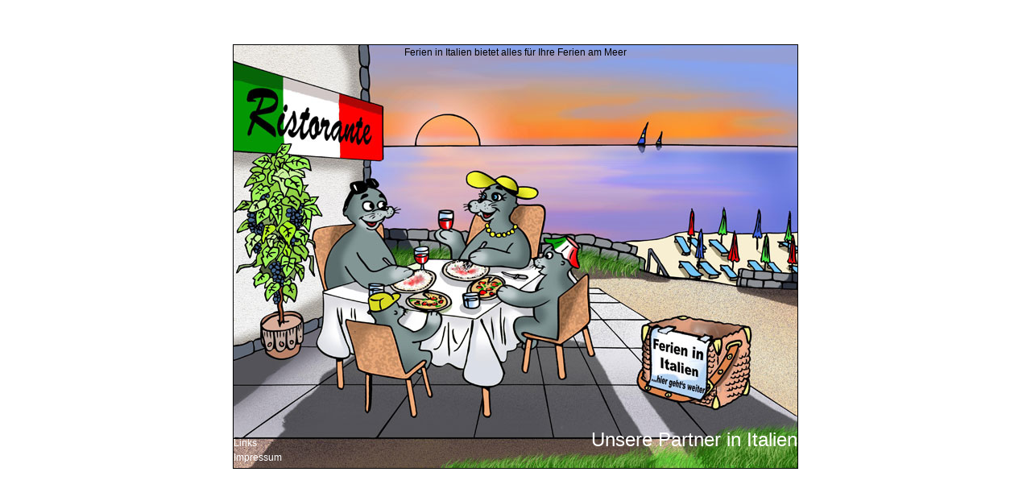

--- FILE ---
content_type: text/html; charset=UTF-8
request_url: http://www.ferieninitalien.org/die-grosen-stadte-in-italien-rom
body_size: 6081
content:
<!DOCTYPE html>
<html dir="ltr" lang="en-US">
<head>
	<META NAME="Author" CONTENT="Georg Zitzmann">
	<META NAME="Publisher" CONTENT="Internetkultur Schmeis und von Eynern GbR">
	<META NAME="Copyright" CONTENT="TURA GmbH">
	<META NAME="Classifikation" CONTENT="Info">
	<META NAME="Revisit" CONTENT="After 30 days">
	<META NAME="Region" CONTENT="Deutschland, Europa, Welt">
	<META NAME="Abstract" CONTENT="Ferien in Italien bietet alles für Ihren Urlaub am Meer. Familien-Urlaub und Sommer-Ferien am Meer. Hier finden Sie Ihr Hotel, Gasthof, Pension, Ferienhaus oder eine Ferienwohnung am Meer. Urlaubsangebote, Kuraufenthalte, Wellness, Beauty und Aktivurlaub am Meer. ">
	<META NAME="page-topic" CONTENT="Reise Tourismus Katalog Verzeichnis">
	<META NAME="audience" CONTENT="Alle">
	<META NAME="Robots" CONTENT="INDEX,FOLLOW">
	<META NAME="Language" CONTENT="Deutsch">
	<META http-equiv=content-type content="text/html; charset=UTF-8">
	
	<link rel="profile" href="http://gmpg.org/xfn/11" />
	<link rel="stylesheet" type="text/css" media="all" href="http://www.ferieninitalien.org/wp-content/themes/twentyten/style.css" />
	<link rel="pingback" href="http://www.ferieninitalien.org/xmlrpc.php" />
<link rel="alternate" type="application/rss+xml" title="Ferien in Italien &raquo; Feed" href="http://www.ferieninitalien.org/feed" />
<link rel="alternate" type="application/rss+xml" title="Ferien in Italien &raquo; Comments Feed" href="http://www.ferieninitalien.org/comments/feed" />
<link rel="alternate" type="application/rss+xml" title="Ferien in Italien &raquo; Die großen Städte in Italien &#8211; Roma Comments Feed" href="http://www.ferieninitalien.org/die-grosen-stadte-in-italien-rom/feed" />
<script type='text/javascript' src='http://www.ferieninitalien.org/wp-includes/js/l10n.js?ver=20101110'></script>
<script type='text/javascript' src='http://www.ferieninitalien.org/wp-includes/js/comment-reply.js?ver=20090102'></script>
<link rel="EditURI" type="application/rsd+xml" title="RSD" href="http://www.ferieninitalien.org/xmlrpc.php?rsd" />
<link rel="wlwmanifest" type="application/wlwmanifest+xml" href="http://www.ferieninitalien.org/wp-includes/wlwmanifest.xml" /> 
<link rel='index' title='Ferien in Italien' href='http://www.ferieninitalien.org' />
<link rel='start' title='Italien – Teil 1' href='http://www.ferieninitalien.org/7' />
<link rel='prev' title='Feiertage in Italien' href='http://www.ferieninitalien.org/feiertage-in-italien' />
<link rel='next' title='Italienische Flughäfen' href='http://www.ferieninitalien.org/italienische-flughafen' />
<meta name="generator" content="WordPress 3.1" />
<link rel='canonical' href='http://www.ferieninitalien.org/die-grosen-stadte-in-italien-rom' />
<link rel='shortlink' href='http://www.ferieninitalien.org/?p=99' />
<title>Die gro&szlig;en St&auml;dte in Italien - Roma</title>
<meta name="description" content="Rom ist die Hauptstadt von Italien und eine der &auml;ltesten und bedeutendsten Kunstst&auml;dte der Welt. Es existieren Bau- und Kunstwerke aus mehr als zwei Jahrtausenden. W&auml;hrend Ihrer Ferien in Italien sollen Sie ein Besuch in Rom unbedingt einplanen." />
<meta name="keywords" content="Ferien, Meer, Italien, Rom, Geschichte, Kultur-Urlaub, Touristikmesse, Pilgerstadt, Hauptstadt, Kunst" />

	<style type="text/css">													
			body {
		  background-color: #FFFFFF;
		  font-size: 12px;
		  font-family: Verdana, Arial, Helvetica, SunSans-Regular, Sans-Serif;
		  color:#000000;  
		  padding:0px;
		  background-color: #FFFFFF;
		  margin:0px;
		  padding: 0px;
		}

		#inhalt { 	
		  text-align: center;
		  padding: 0px;
		  background: url(italien.jpg) no-repeat; 
		  background-position: center 0px;
		  background-color: #FFFFFF;
		  border: 1px solid #000000;
		  margin: 5px auto;
		  width: 700px;
		  height: 525px;
		  margin-bottom: 180px;
		}
		#inhalt a {
			color: #000000;
			font-weight: none;
			text-decoration : none;
		}
		#inhalt a.white {
			color: #FFFFFF;
			font-weight: none;
			text-decoration : none;
			font-size: 12px;
		}
		#inhalt a.partner {
			font-size: 24px;
			color: #FFFFFF;
			font-weight: none;
			text-decoration : none;
			text-decoration: blink;
		}
	</style>
	
<SCRIPT>
// Before you reuse this script you may want to have your head examined
// 
// Copyright 1999 InsideDHTML.com, LLC.  

function doBlink() {
  // Blink, Blink, Blink...
  var blink = document.all.tags("BLINK");
  for (var i=0; i < blink.length; i++)
    blink[i].style.visibility = blink[i].style.visibility == "" ? "hidden" : ""; 
}

function startBlink() {
  // Make sure it is IE4
  if (document.all)
    setInterval("doBlink()",1000);
}
window.onload = startBlink;
</SCRIPT>

</head>

<body class="single single-post postid-99 single-format-standard">

<div id="wrapper" class="hfeed">
	<div id="header">
		<div id="masthead">
			<div id="inhalt">Ferien in Italien bietet alles für Ihre Ferien am Meer<br/>
				  <img src="t.gif" alt="Ferien in Italien bietet alles für Ihre Ferien am Meer" name="italien" width="700" height="458" border="0" usemap="#italienMap" title="Ferien in Italien bietet alles für Ihre Ferien am Meer">
				  <map name="italienMap">
				    <area shape="poly" coords="513,330,587,349,586,422,515,409" href="https://www.ferienammeer.eu" target="_blank">
				  </map>  
				<table cellpadding="2" cellspacing="0" border="0" width="100%">
				<tr>
					<td align="left"><a href="links.php" class="white">Links</a><br /><a href="impressum.html" class="white">Impressum</a></td>
					<td align="right"><div align="right"><blink><a href="partner.php" class="partner">Unsere Partner in Italien</a></blink></div></td>
				</tr>
				</table>
			</div>
		</div>

			<div id="access" role="navigation">
			  				<div class="skip-link screen-reader-text"><a href="#content" title="Skip to content">Skip to content</a></div>
								<div class="menu"><ul><li ><a href="http://www.ferieninitalien.org/" title="Home">Home</a></li></ul></div>
			</div><!-- #access -->
		</div><!-- #masthead -->
	</div><!-- #header -->

	<div id="main">

		<div id="container">
			<div id="content" role="main">

			

				<div id="nav-above" class="navigation">
					<div class="nav-previous"><a href="http://www.ferieninitalien.org/feiertage-in-italien" rel="prev"><span class="meta-nav">&larr;</span> Feiertage in Italien</a></div>
					<div class="nav-next"><a href="http://www.ferieninitalien.org/italienische-flughafen" rel="next">Italienische Flughäfen <span class="meta-nav">&rarr;</span></a></div>
				</div><!-- #nav-above -->

				<div id="post-99" class="post-99 post type-post status-publish format-standard hentry category-uncategorized">
					<h1 class="entry-title">Die großen Städte in Italien &#8211; Roma</h1>

					<div class="entry-meta">
						<span class="meta-prep meta-prep-author">Posted on</span> <a href="http://www.ferieninitalien.org/die-grosen-stadte-in-italien-rom" title="12:42 am" rel="bookmark"><span class="entry-date">November 24, 2012</span></a> <span class="meta-sep">by</span> <span class="author vcard"><a class="url fn n" href="http://www.ferieninitalien.org/author/admin" title="View all posts by admin">admin</a></span>					</div><!-- .entry-meta -->

					<div class="entry-content">
						<h1 style="font-size:100%"><strong>Rom &#8211; Roma</strong></h1>
<p align="justify">Rom ist die Hauptstadt von Italien. Die Stadt liegt am Tiber, ungefähr 25 Kilometer vor der Mündung in das Mittelmeer. Diese Nähe zum Meer begünstigte den damaligen Handel mit dem Schiff. Die Spuren des Handels gehen weit in den Norden Europas. Wenn Sie heute in Ihren <a href="http://www.ferienandernordsee.info">Ferien an der Nordsee</a> Museen besuchen, dann finden Sie auch hier Hinweise auf den Handel mit Italien, der von Rom aus über den Tiber abgewickelt wurde. Die Stadt liegt auf mehreren Hügeln (Palatin, Kapitol, Aventin u.a.) und Talspornen (Quirinal, Viminal, Esquilin, Caelius u.a.).
<p align="justify">
<p align="justify">Rom ist eine der ältesten und bedeutendsten Kunststädte der Welt. Hier gibt es eine Fülle von einzigartigen geschichtlicher Erinnerungen. Es existieren Bau- und Kunstwerke aus mehr als zwei Jahrtausenden. Als Sitz des Papstes in der Vatikanstadt am rechten Tiberufer ist auch hier der Mittelpunkt der katholischen Christenheit.  Es gibt in Rom mehr als vierhundert Kirchen. Aus diesen vorherigen Bemerkungen lässt sich erahnen, dass sich die Stadt Rom zu einer Pilgerstadt entwickelt hat und dadurch auch der Fremdenverkehr einer der größten wirtschaftlichen Zweige geworden ist.
<p align="justify">
<h2 style="font-size:100%"><strong>Die Geschichte von Rom</strong></h2>
<p align="justify">Um das Datum der ältesten Siedlungen wird viel diskutiert. Manche Berechnungen nach den Ausgrabungen gehen vom 8. Jahrhundert vor Christus aus und andere Ausgrabungen stützen die These vom 13. Jahrhundert vor Christus. Das traditionell meist genannte Datum ist 753 vor Christus. Hier knüpft sich auch die Sage von Romulus und Remus an, die als die Gründer der Stadt Rom zu Ehren gekommen sind.
<p align="justify">
<p align="justify">Aus einer Gruppe von sieben Hügeldörfern – Septimontium genannt – die von Latinern und Sabinern bewohnt wurden, erwuchs die erste Stadt mit insgesamt vier Bezirken. Die Gallier zerstörten 387 vor Christus die Stadt. Danach entwickelte sich Rom während der  Kaiserzeit zur antiken Großstadt, die aber unter dem Großbrand, den der Kaiser Nero legen ließ, wieder teilweise zerstört wurde. Als die kaiserliche Residenz nach Byzanz verlegt wurde begann wieder der Verfall von Rom.
<p align="justify">
<p align="justify">Während der gesamtem geschichtlichen Entwicklung der Stadt Rom mit all seinen Plünderungen, Adelskämpfen, Kirchenstreitigkeiten und zahlreicher Kriege begleitete ein ständiges Auf- und Ab die Geschichte dieser einmaligen Stadt. Am 20. September 1870 besetzten italienische Truppen die Stadt und erklärten Rom zur Hauptstadt Italiens. Dabei ist es bis heute geblieben.
<p align="justify">
											</div><!-- .entry-content -->


					<div class="entry-utility">
						This entry was posted in <a href="http://www.ferieninitalien.org/category/uncategorized" title="View all posts in Uncategorized" rel="category tag">Uncategorized</a>. Bookmark the <a href="http://www.ferieninitalien.org/die-grosen-stadte-in-italien-rom" title="Permalink to Die großen Städte in Italien &#8211; Roma" rel="bookmark">permalink</a>.											</div><!-- .entry-utility -->
				</div><!-- #post-## -->

				<div id="nav-below" class="navigation">
					<div class="nav-previous"><a href="http://www.ferieninitalien.org/feiertage-in-italien" rel="prev"><span class="meta-nav">&larr;</span> Feiertage in Italien</a></div>
					<div class="nav-next"><a href="http://www.ferieninitalien.org/italienische-flughafen" rel="next">Italienische Flughäfen <span class="meta-nav">&rarr;</span></a></div>
				</div><!-- #nav-below -->

				
			<div id="comments">


	<p class="nocomments">Comments are closed.</p>


								
</div><!-- #comments -->


			</div><!-- #content -->
		</div><!-- #container -->


		<div id="primary" class="widget-area" role="complementary">
			<ul class="xoxo">

<li id="search-2" class="widget-container widget_search"><form role="search" method="get" id="searchform" action="http://www.ferieninitalien.org/" >
	<div><label class="screen-reader-text" for="s">Search for:</label>
	<input type="text" value="" name="s" id="s" />
	<input type="submit" id="searchsubmit" value="Search" />
	</div>
	</form></li>		<li id="recent-posts-2" class="widget-container widget_recent_entries">		<h3 class="widget-title">Recent Posts</h3>		<ul>
				<li><a href="http://www.ferieninitalien.org/arena-di-verona" title="Arena di Verona">Arena di Verona</a></li>
				<li><a href="http://www.ferieninitalien.org/der-gardasee" title="Der Gardasee">Der Gardasee</a></li>
				<li><a href="http://www.ferieninitalien.org/seen-in-italien" title="Seen in Italien">Seen in Italien</a></li>
				<li><a href="http://www.ferieninitalien.org/italienische-stadte-milano" title="Italienische Städte &#8211; Milano">Italienische Städte &#8211; Milano</a></li>
				<li><a href="http://www.ferieninitalien.org/italienische-flughafen" title="Italienische Flughäfen">Italienische Flughäfen</a></li>
				<li><a href="http://www.ferieninitalien.org/die-grosen-stadte-in-italien-rom" title="Die großen Städte in Italien &#8211; Roma">Die großen Städte in Italien &#8211; Roma</a></li>
				<li><a href="http://www.ferieninitalien.org/feiertage-in-italien" title="Feiertage in Italien">Feiertage in Italien</a></li>
				<li><a href="http://www.ferieninitalien.org/italienische-kuche-teil-5" title="Italienische Küche &#8211; Teil 5">Italienische Küche &#8211; Teil 5</a></li>
				<li><a href="http://www.ferieninitalien.org/italienische-kuche-teil-4" title="Italienische Küche  &#8211;  Teil 4">Italienische Küche  &#8211;  Teil 4</a></li>
				<li><a href="http://www.ferieninitalien.org/italienische-kuche-%e2%80%93-teil-3" title="Italienische Küche – Teil 3">Italienische Küche – Teil 3</a></li>
				<li><a href="http://www.ferieninitalien.org/italienische-kuche-2" title="Italienische Küche &#8211; Teil 2">Italienische Küche &#8211; Teil 2</a></li>
				<li><a href="http://www.ferieninitalien.org/italienische-kuche" title="Italienische Küche &#8211; Teil 1">Italienische Küche &#8211; Teil 1</a></li>
				<li><a href="http://www.ferieninitalien.org/fahrverbindungen-italien-teil-3" title="Fährverbindungen Italien &#8211; Teil 3">Fährverbindungen Italien &#8211; Teil 3</a></li>
				<li><a href="http://www.ferieninitalien.org/italienische-kunst-teil-3" title="Italienische Kunst &#8211; Teil 3">Italienische Kunst &#8211; Teil 3</a></li>
				<li><a href="http://www.ferieninitalien.org/fahrverbindungen-italien-teil-2" title="Fährverbindungen Italien &#8211; Teil 2">Fährverbindungen Italien &#8211; Teil 2</a></li>
				<li><a href="http://www.ferieninitalien.org/italienische-kunst-%e2%80%93-teil-2" title="Italienische Kunst – Teil 2">Italienische Kunst – Teil 2</a></li>
				<li><a href="http://www.ferieninitalien.org/fahrverbindungen-italien-teil-1" title="Fährverbindungen Italien &#8211; Teil 1">Fährverbindungen Italien &#8211; Teil 1</a></li>
				<li><a href="http://www.ferieninitalien.org/italienische-kunst-teil-1" title="Italienische Kunst &#8211; Teil 1">Italienische Kunst &#8211; Teil 1</a></li>
				<li><a href="http://www.ferieninitalien.org/italien-%e2%80%93-autofahren-%e2%80%93-hafen" title="Italien – Autofähren – Häfen">Italien – Autofähren – Häfen</a></li>
				<li><a href="http://www.ferieninitalien.org/italienische-musik" title="Italienische Musik">Italienische Musik</a></li>
				<li><a href="http://www.ferieninitalien.org/italienische-tierwelt" title="Italienische Tierwelt">Italienische Tierwelt</a></li>
				<li><a href="http://www.ferieninitalien.org/die-hochsten-berge-in-italien" title="Die höchsten Berge in Italien">Die höchsten Berge in Italien</a></li>
				<li><a href="http://www.ferieninitalien.org/italien-%e2%80%93-teil-2c" title="Italien – Teil 2c">Italien – Teil 2c</a></li>
				<li><a href="http://www.ferieninitalien.org/seehafen-in-italien" title="Seehäfen in Italien">Seehäfen in Italien</a></li>
				<li><a href="http://www.ferieninitalien.org/italien-%e2%80%93-teil-2b" title="Italien – Teil 2b">Italien – Teil 2b</a></li>
				<li><a href="http://www.ferieninitalien.org/flusse-in-italien" title="Flüsse in Italien">Flüsse in Italien</a></li>
				<li><a href="http://www.ferieninitalien.org/italien-%e2%80%93-teil-2-a" title="Italien – Teil 2 a">Italien – Teil 2 a</a></li>
				<li><a href="http://www.ferieninitalien.org/italienische-regionen" title="Italienische Regionen">Italienische Regionen</a></li>
				<li><a href="http://www.ferieninitalien.org/7" title="Italien – Teil 1">Italien – Teil 1</a></li>
				</ul>
		</li><li id="archives-2" class="widget-container widget_archive"><h3 class="widget-title">Archives</h3>		<ul>
			<li><a href='http://www.ferieninitalien.org/2018/07' title='July 2018'>July 2018</a></li>
	<li><a href='http://www.ferieninitalien.org/2018/02' title='February 2018'>February 2018</a></li>
	<li><a href='http://www.ferieninitalien.org/2013/01' title='January 2013'>January 2013</a></li>
	<li><a href='http://www.ferieninitalien.org/2012/12' title='December 2012'>December 2012</a></li>
	<li><a href='http://www.ferieninitalien.org/2012/11' title='November 2012'>November 2012</a></li>
	<li><a href='http://www.ferieninitalien.org/2012/10' title='October 2012'>October 2012</a></li>
	<li><a href='http://www.ferieninitalien.org/2012/09' title='September 2012'>September 2012</a></li>
	<li><a href='http://www.ferieninitalien.org/2012/08' title='August 2012'>August 2012</a></li>
	<li><a href='http://www.ferieninitalien.org/2012/07' title='July 2012'>July 2012</a></li>
	<li><a href='http://www.ferieninitalien.org/2012/06' title='June 2012'>June 2012</a></li>
	<li><a href='http://www.ferieninitalien.org/2012/05' title='May 2012'>May 2012</a></li>
	<li><a href='http://www.ferieninitalien.org/2012/03' title='March 2012'>March 2012</a></li>
		</ul>
</li>			</ul>
		</div><!-- #primary .widget-area -->

	</div><!-- #main -->

	<div id="footer" role="contentinfo">
		<div id="colophon">



			<div id="site-info">
				<a href="http://www.ferieninitalien.org/" title="Ferien in Italien" rel="home">
					Ferien in Italien				</a>
			</div><!-- #site-info -->

			<div>
				<a href="http://ich-kanns-mir-leisten.com/urlaub/" title="Urlaub buchen">Urlaub buchen</a>
			</div>

		</div><!-- #colophon -->
	</div><!-- #footer -->

</div><!-- #wrapper -->

<script type="text/javascript">

  var _gaq = _gaq || [];
  _gaq.push(['_setAccount', 'UA-27822956-1']);
  _gaq.push(['_trackPageview']);

  (function() {
    var ga = document.createElement('script'); ga.type = 'text/javascript'; ga.async = true;
    ga.src = ('https:' == document.location.protocol ? 'https://ssl' : 'http://www') + '.google-analytics.com/ga.js';
    var s = document.getElementsByTagName('script')[0]; s.parentNode.insertBefore(ga, s);
  })();

</script>

</body>
</html>
